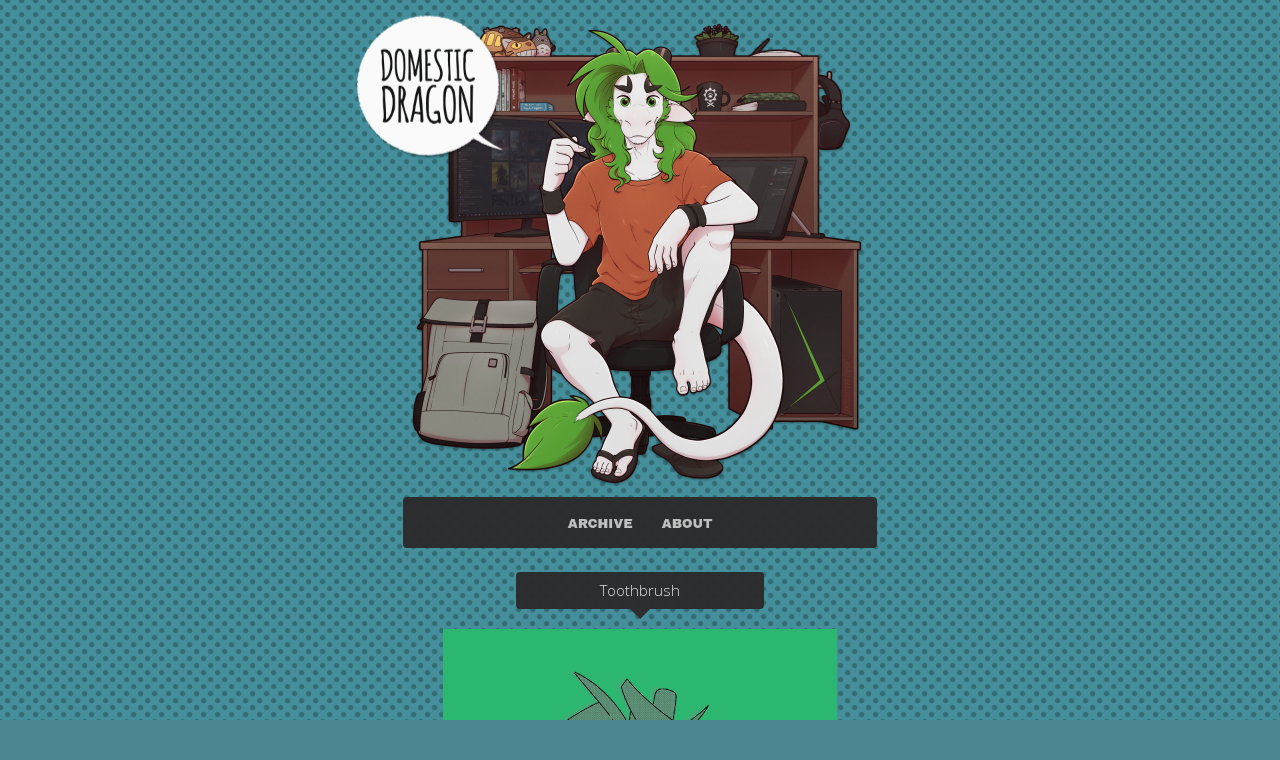

--- FILE ---
content_type: text/html; charset=UTF-8
request_url: https://domestic-dragon.johnmausson.art/2016/01/DomesticDragon-025.html
body_size: 12961
content:
<!DOCTYPE html>
<html class='v2' dir='ltr' xmlns='http://www.w3.org/1999/xhtml' xmlns:b='http://www.google.com/2005/gml/b' xmlns:data='http://www.google.com/2005/gml/data' xmlns:expr='http://www.google.com/2005/gml/expr' xmlns:og='http://ogp.me/ns#'>
<head>
<link href='https://www.blogger.com/static/v1/widgets/335934321-css_bundle_v2.css' rel='stylesheet' type='text/css'/>
<!-- Open Graph -->
<meta content='https://domestic-dragon.johnmausson.art/2016/01/DomesticDragon-025.html' property='og:url'/>
<meta content='Toothbrush' property='og:title'/>
<meta content='https://blogger.googleusercontent.com/img/b/R29vZ2xl/AVvXsEjbDVfEF8IhLWcTUVc1oVJkSae-GKEQdh9TbHMMtg3XcMYRvMDnYcYDxGD_L430ECZukeZifYc_vQcNtnqtXntcITRUk-igFX384GS3oCY8wJE88S_AaP3h-Z6X6eS1CqoiFzR4fDLcXUfv/s1600/DD025.png' property='og:image'/>
<meta content='article' property='og:type'/>
<meta content='https://blogger.googleusercontent.com/img/b/R29vZ2xl/AVvXsEjbDVfEF8IhLWcTUVc1oVJkSae-GKEQdh9TbHMMtg3XcMYRvMDnYcYDxGD_L430ECZukeZifYc_vQcNtnqtXntcITRUk-igFX384GS3oCY8wJE88S_AaP3h-Z6X6eS1CqoiFzR4fDLcXUfv/s72-c/DD025.png' property='og:image'/>
<meta content='Domestic Dragon Comics' property='og:site_name'/>
<meta content='http://facebook.com/ORO8ORO' property='article:publisher'/>
<meta content='http://facebook.com/ORO8ORO' property='article:author'/>
<!-- Open Graph -->
<meta content='width=device-width,initial-scale=1.0,minimum-scale=1.0,maximum-scale=1.0' name='viewport'/>
<meta content='text/html; charset=UTF-8' http-equiv='Content-Type'/>
<meta content='blogger' name='generator'/>
<link href='https://domestic-dragon.johnmausson.art/favicon.ico' rel='icon' type='image/x-icon'/>
<link href='https://domestic-dragon.johnmausson.art/2016/01/DomesticDragon-025.html' rel='canonical'/>
<link rel="alternate" type="application/atom+xml" title="Domestic Dragon Comics - Atom" href="https://domestic-dragon.johnmausson.art/feeds/posts/default" />
<link rel="alternate" type="application/rss+xml" title="Domestic Dragon Comics - RSS" href="https://domestic-dragon.johnmausson.art/feeds/posts/default?alt=rss" />
<link rel="service.post" type="application/atom+xml" title="Domestic Dragon Comics - Atom" href="https://www.blogger.com/feeds/7506790982812456103/posts/default" />

<link rel="alternate" type="application/atom+xml" title="Domestic Dragon Comics - Atom" href="https://domestic-dragon.johnmausson.art/feeds/6482733564463018120/comments/default" />
<!--Can't find substitution for tag [blog.ieCssRetrofitLinks]-->
<link href='https://blogger.googleusercontent.com/img/b/R29vZ2xl/AVvXsEjbDVfEF8IhLWcTUVc1oVJkSae-GKEQdh9TbHMMtg3XcMYRvMDnYcYDxGD_L430ECZukeZifYc_vQcNtnqtXntcITRUk-igFX384GS3oCY8wJE88S_AaP3h-Z6X6eS1CqoiFzR4fDLcXUfv/s1600/DD025.png' rel='image_src'/>
<meta content='https://domestic-dragon.johnmausson.art/2016/01/DomesticDragon-025.html' property='og:url'/>
<meta content='Toothbrush' property='og:title'/>
<meta content='Autobiographical Comics by João Mausson / ORO8ORO' property='og:description'/>
<meta content='https://blogger.googleusercontent.com/img/b/R29vZ2xl/AVvXsEjbDVfEF8IhLWcTUVc1oVJkSae-GKEQdh9TbHMMtg3XcMYRvMDnYcYDxGD_L430ECZukeZifYc_vQcNtnqtXntcITRUk-igFX384GS3oCY8wJE88S_AaP3h-Z6X6eS1CqoiFzR4fDLcXUfv/w1200-h630-p-k-no-nu/DD025.png' property='og:image'/>
<!-- Reinvidicacao Pinterest -->
<meta content='29cdb00e604c9efa8137f5e290dc00f3' name='p:domain_verify'/>
<!-- Reinvidicacao Pinterest -->
<!-- TITULO DO SITE -->
<title>Domestic Dragon Comics: Toothbrush</title>
<!-- TITULO DO SITE -->
<style id='page-skin-1' type='text/css'><!--
/*
-----------------------------------------------
Blogger Template Style
Name:     Ethereal
Designer: Jason Morrow
URL:      jasonmorrow.etsy.com
----------------------------------------------- */
/* Content #e1e1e1 #f2f4f5 1px solid #d6d8d9 #3e4243
----------------------------------------------- */
body {
font: 'Open Sans', sans-serif;
color: #111111;
font-size:15px;
background: #4D8892;
background-repeat: repeat;
background-image: url('https://blogger.googleusercontent.com/img/b/R29vZ2xl/AVvXsEgDBHUsgHuNJxNWparBO0-_mkgOKUwTorhYpTkIrjobHQeSFZVfJl0tlq_8jZ1TIXL89NDXFODkFxWpEG-92YfEUcB4bkLc-iG4k9c0V2-GesDLgTagTZU0ssK1pVMKZwx9bV8_5kOELbpj/s1600/BGAzulBolinhas.png');
}
html body .content-outer {
min-width: 0;
max-width: 100%;
width: 100%;
margin-left:auto;
margin-right:auto;
}
a:link {
text-decoration: none;
font-weight:300;
color: rgba(150,150,150,1);
text-shadow: 0px 0px 10px rgba(0,0,0,0);
}
a:visited {
text-decoration: none;
font-weight:bold;
color: rgba(150,150,150,1);
text-shadow: 0px 0px 10px rgba(0,0,0,0);
}
a:hover {
text-decoration: none;
color: rgba(150,150,150,0.6);
text-shadow: 0px 0px 20px rgba(255,255,255,0);
}
.main-inner {
min-width:100px;
max-width:;
width:100%;
height:auto;
padding: 0px;
margin-left:auto;
margin-right:auto;
}
.body-fauxcolumn-outer {
background: none;
margin-left:auto;
margin-right:auto;
}
.content-fauxcolumns .fauxcolumn-inner {
background: none;
border-left: none;
border-right: none;
}
/* Flexible Background
----------------------------------------------- */
.content-fauxcolumn-outer .fauxborder-left {
min-width:100px;
max-width:;
width: 100%;
background-color: none;
background-image: none;
}
.content-fauxcolumn-outer .fauxborder-right {
min-width:100px;
max-width:;
width: 100%;
background-color: none;
background-image: none;
}
/* Columns
----------------------------------------------- */
.content-inner {
min-width:100px;
max-width:px;
margin-left:auto;
margin-right:auto;
}
/* Header
----------------------------------------------- */
.header-inner {
min-width:100px;
max-width:px;
width: 100%;
}
.header-inner .section {
min-width:100px;
max-width:px;
width: 100%;
}
.Header h1 {
}
.Header h1 a {
}
.Header .description {
}
.header-inner .Header .titlewrapper,
.header-inner .Header .descriptionwrapper {
}
/* Tabs
----------------------------------------------- */
.tabs-outer {
display:none;
width:100%;
}
.tabs-cap-top, .tabs-cap-bottom {
display:none;
position: absolute;
width: 100%;
}
.tabs-cap-bottom {
display:none;
width:100%;
}
.tabs-inner {
display:none;
width:100%;
}
.tabs-inner .section {
display:none;
width:100%;
}
*+html body .tabs-inner .widget li {
display:none;
width:100%;
}
.PageList {
display:none;
width:100%;
}
.tabs-inner .widget li.selected a,
.tabs-inner .widget li a:hover {
display:none;
width:100%;
}
.tabs-inner .widget li a {
display: inline-block;
display:none;
width:100%;
}
/* Headings
----------------------------------------------- */
h2 {
}
/* Widgets
----------------------------------------------- */
.main-inner .column-left-inner {
width:100%;
}
.main-inner .column-left-inner .section {
width:100%;
}
.main-inner .column-right-inner {
width:100%;
}
.main-inner .column-right-inner .section {
width:100%;
}
.main-inner .section {
width: 100%;
height:auto;
}
.main-inner .widget {
width: 100%;
height:auto;
}
.main-inner .widget h2 {
}
.footer-inner .widget h2 {
}
.main-inner .widget h2 + div, .footer-inner .widget h2 + div {
}
.main-inner .widget .widget-content {
min-width:100px;
max-width:px;
}
.main-inner .widget ul, .main-inner .widget #ArchiveList ul.flat {
list-style: none;
}
.main-inner .sidebar .widget h2 {
}
.main-inner .widget #ArchiveList {
}
.main-inner .widget ul li, .main-inner .widget #ArchiveList ul.flat li {
}
.main-inner .widget #ArchiveList ul li {
}
.main-inner .widget ul li:first-child, .main-inner .widget #ArchiveList ul.flat li:first-child {
border-top: none;
}
.main-inner .widget ul li:last-child, .main-inner .widget #ArchiveList ul.flat li:last-child {
border-bottom: none;
}
.main-inner .widget .post-body ul {
}
.main-inner .widget .post-body ul li {
}
.footer-inner .widget ul {
}
.widget .zippy {
}
/* Posts
----------------------------------------------- */
.main.section {
margin:0px;
}
body .main-inner .Blog {
min-width:100px;
max-width:px;
width: 100%;
padding: 0;
background-color: transparent;
border: none;
}
.main-inner .widget h2.date-header {
}
.date-outer {
min-width:100px;
max-width:px;
width: 100%;
position: relative;
}
.date-outer:first-child {
min-width:100px;
max-width:px;
width: 100%;
}
.date-posts {
min-width:100px;
max-width:px;
width: 100%;
clear: both;
}
.post-outer, .inline-ad {
min-width:100px;
max-width:px;
width: 100%;
border-bottom: 1px solid $(widget.border.bevel.color);
padding: 0px;
}
.post-outer {
min-width:100px;
max-width:px;
width: 100%;
padding: 0px;
}
.post-outer:first-child {
min-width:100px;
max-width:px;
width: 100%;
border-top: none;
}
.post-outer:last-child, .inline-ad:last-child {
min-width:100px;
max-width:px;
width: 100%;
border-bottom: none;
}
.post-body img {
}
h3.post-title, h4 {
color: $(post.title.text.color);
}
h3.post-title a {
color: $(post.title.text.color);
text-decoration: none;
}
h3.post-title a:hover {
color: $(link.hover.color);
text-decoration: none;
}
.post-header {
margin: 0 0;
}
.post-body {
line-height: 1.4;
}
.post-footer {
margin: 1.5em 0 0;
}
#blog-pager {
padding: 15px;
}
.blog-feeds, .post-feeds {
margin: 1em 0;
text-align: center;
}
.post-outer .comments {
margin-top: 2em;
}
/* Comments
----------------------------------------------- */
.comments .comments-content .icon.blog-author {
background-repeat: no-repeat;
background-image: url([data-uri]);
}
.comments .comments-content .loadmore a {
background: $(content.background.color) $(content.background.gradient) repeat-x scroll top left;
}
.comments .comments-content .loadmore a {
border-top: 1px solid $(widget.title.border.bevel.color);
border-bottom: 1px solid $(widget.title.border.bevel.color);
}
.comments .comment-thread.inline-thread {
background: $(content.background.color) $(content.background.gradient) repeat-x scroll top left;
}
.comments .continue {
border-top: 2px solid $(widget.title.border.bevel.color);
}
/* Footer
----------------------------------------------- */
.footer-inner {
padding: 30px 0;
overflow: hidden;
}
/* Mobile
----------------------------------------------- */
body.mobile  {
background-size: $(mobile.background.size)
}
.mobile .body-fauxcolumn-outer {
background: $(mobile.background.overlay);
}
.mobile .content-fauxcolumns .fauxcolumn-inner {
opacity: 0.75;
}
.mobile .content-fauxcolumn-outer .fauxborder-right {
margin-right: 0;
}
.mobile-link-button {
background-color: $(tabs.selected.background.color);
}
.mobile-link-button a:link, .mobile-link-button a:visited {
color: $(tabs.selected.text.color);
}
.mobile-index-contents {
color: #444444;
}
.mobile .body-fauxcolumn-outer {
background-size: 100% auto;
}
.mobile .mobile-date-outer {
border-bottom: transparent;
}
.mobile .PageList {
border-bottom: none;
}
.mobile .tabs-inner .section {
margin: 0;
}
.mobile .tabs-inner .PageList .widget-content {
background: $(tabs.selected.background.color) none;
color: $(tabs.selected.text.color);
}
.mobile .tabs-inner .PageList .widget-content .pagelist-arrow {
border-$startSide: 1px solid $(tabs.selected.text.color);
}
.mobile .footer-inner {
overflow: visible;
}
body.mobile .AdSense {
margin: 0 -10px;
}

--></style>
<style id='template-skin-1' type='text/css'><!--
body {
min-width: 100px;
}
.content-outer, .content-fauxcolumn-outer, .region-inner {
min-width: 100px;
max-width: px;
_width: px;
margin-left:auto;
margin-right:auto;
}
.main-inner .columns {
padding-left: 0;
padding-right: 0;
}
.main-inner .fauxcolumn-center-outer {
left: 0;
right: 0;
}
.main-inner .fauxcolumn-left-outer {
width: 0;
}
.main-inner .fauxcolumn-right-outer {
width: 0;
}
.main-inner .column-left-outer {
width: 0;
right: 0;
margin-left: 0;
}
.main-inner .column-right-outer {
width: 0;
margin-right: 0;
}
#layout {
min-width: 100px;
}
#layout .content-outer {
min-width: 100px;
max-width: px;
width:100%;
}
#layout .region-inner {
min-width: 100px;
max-width: px;
width:100%;
}
--></style>
<!-- Google tag (gtag.js) -->
<script async='true' src='https://www.googletagmanager.com/gtag/js?id=G-L770R8WRE3'></script>
<script>
        window.dataLayer = window.dataLayer || [];
        function gtag(){dataLayer.push(arguments);}
        gtag('js', new Date());
        gtag('config', 'G-L770R8WRE3');
      </script>
<!-- CUSTOMIZACOES - CUSTOMIZACOES - CUSTOMIZACOES - INICIO -->
<!-- GERAL -->
<style>
#navbar, .quickedit, .footer-outer {
display:none;
}
body #Blog1{
font-family: 'Open Sans', sans-serif;
font-weight:300;
}
body a {
outline: none;
}
::selection {
  background: #2b2b2b;
color: #dddddd;
}
::-moz-selection {
  background: #2b2b2b;
color: #dddddd;
}
.main-inner .column-center-inner, .main-inner .column-left-inner, .main-inner .column-right-inner {
    padding: 0px;
}
.content-inner {
padding:0px;
}
.coisavoadora {
    pointer-events: none;
    backgroundX: rgba(255,255,255,0.25);
    position: fixed;
    height: 100%;
    width: 100%;
    top: 0px;
    left: 0px;
    z-index: 0;
}
#HTML1, #HTML2, #HTML3, #HTML4, .entry-title, .TituloPostSetaCenter, .TituloPostSeta, #comments, #Navegador, #NavegadorBG, .NavegadorSetaCenter, .NavegadorSeta, .post-body{
z-index:5;
}
#Header1 {
display:none;
}
html .main-inner .date-outer {
padding: 0px;
max-width:px;
width:100%;
}
#HTML1 {
margin-left:auto;
margin-right:auto;
margin-top:22px;
margin-bottom:3px;
text-align:center;
}
#HTML1 img {
}
.mobile #HTML1 {
margin-top:10px;
margin-bottom:12px;
}
#IlustraBanner1 img{
max-width:466px;
max-height:auto;
width:100%;
height:auto;
opacity:1;
}
#BalaoDomesticDragon2 {
max-width:33%;
height:auto;
padding-left:12px;
  }
#BalaoDomesticDragon2 img{
border-radius: 40px 40px 0px 40px;
position: absolute;
margin-left: auto;
margin-right: auto;
left: 0px;
right: 420px;
max-width: 160px;
z-index: 2;
top: -10px;
filter: drop-shadow(2px 2px 1px rgba(0, 0, 0, 0.33));
animation: balaodomesticdragon2float 3s ease-in-out infinite;
}
@keyframes balaodomesticdragon2float {
 0% {
  transform: translatey(3px);
 }
 50% {
  transform: translatey(-3px);
 }
 100% {
  transform: translatey(3px);
 }
}
#Blog1 {
background-color: rgba(255,255,255,0);
margin-top:0px;
margin-bottom:0px;
}
#Blog1 .entry-title {
text-align:center;
}
.entry-title {
    position:relative;
    text-align:center;
    line-height:px;
    max-width:232px;
width:100%;
height:100%;
    padding: 8px;
    margin-left:auto;
margin-right:auto;
    font-size:15px;
color: rgba(255,255,255,0.85);
    border-radius: 4px 4px 4px 4px;
    background: rgba(43,43,43,0.97);
box-shadow: 3px 2px 6px rgba(0,0,0,0);
   -o-box-shadow: 3px 2px 6px rgba(0,0,0,0);
   -webkit-box-shadow: 3px 2px 6px rgba(0,0,0,0);
   -moz-box-shadow: 3px 2px 6px rgba(0,0,0,0);
}
.entry-title a {
display:block;
text-decoration: none;
font-weight:300;
color: rgba(255,255,255,0.85);
}
.entry-title a:hover{
text-decoration: none;
color: rgba(255,255,255,0.95);
}
h3.entry-title {
font-weight: 300;
}
.TituloPostSeta {
        content: '';
    position: relative; top:0px;
      text-align:center;
    border: 10px solid;
    border-top-color: rgba(43,43,43,0.97);
    border-left-color: rgba(0,0,0,0);
    border-right-color: rgba(0,0,0,0);
    border-bottom-color: rgba(0,0,0,0);
}
.TituloPostSetaCenter {
max-width:20px;
max-height:20px;
width:20px;
height:20px;
margin-left:auto;
margin-right:auto;
margin-top:0px;
margin-bottom:0px;
padding:0px;
}
.Titulos {
    position:relative;
    text-align:center;
    line-height:px;
    max-width:232px;
width:100%;
height:100%;
    padding: 8px;
    margin-left:auto;
margin-right:auto;
    font-size:15px;
color: rgba(255,255,255,0.85);
    border-radius: 4px 4px 4px 4px;
    background: rgba(43,43,43,0.97);
box-shadow: 3px 2px 6px rgba(0,0,0,0);
   -o-box-shadow: 3px 2px 6px rgba(0,0,0,0);
   -webkit-box-shadow: 3px 2px 6px rgba(0,0,0,0);
   -moz-box-shadow: 3px 2px 6px rgba(0,0,0,0);
}
.TituloPostSeta2 {
        content: '';
    position: relative; top:0px;
      text-align:center;
    border: 10px solid;
    border-top-color: rgba(43,43,43,0.97);
    border-left-color: rgba(0,0,0,0);
    border-right-color: rgba(0,0,0,0);
    border-bottom-color: rgba(0,0,0,0);
}
.TituloPostSetaCenter2 {
max-width:20px;
max-height:20px;
width:20px;
height:20px;
margin-left:auto;
margin-right:auto;
margin-top:0px;
margin-bottom:0px;
padding:0px;
}
`.post-header {
display:none;
}
.post-body {
max-width:px;
width:100%;
margin-left:auto;
margin-right:auto;
margin-bottom:0px;
padding-top:0px;
padding-bottom:12px;
border-top: 0px solid #d6d8d9;
}
.post-body img{
max-width:px;
width:100%;
height:auto;
}
.date-header, .post-footer, .post-footer .post-labels, .post-comment-link, .blog-feeds, #blog-pager, .blog-pager, #blog-pager .home-link, .post-feeds{
display:none;
}
.status-msg-wrap, .status-msg-body, .status-msg-border, .status-msg-bg {
display:none;
border:none;
background-image:none;
background-color: rgba(255,255,255,0);
}
#Paginas, .Noticia {
padding-left:12px;
padding-right:12px;
}
#ConteudoPaginas, .ConteudoNoticia{
max-width:474px;
width:100%;
margin-left:auto;
margin-right:auto;
text-align:justify;
}
#ConteudoPaginas a, .ConteudoNoticia a{
font-weight:300;
}
.CaixaTexto {
max-width:474px;
padding-left:12px;
padding-right:12px;
padding-top:24px;
padding-bottom:24px;
margin-bottom:0px;
background-color: rgba(224,224,224,0.97);
border-radius:4px;
}
.Imagem img {
display:block;  
}
.LinkListaTirinhas:hover, .LinkListaTirinhas:active {
background-color: rgba(200,200,200,0.97);
color: rgba(43,43,43,0.80);
}
.LinkListaTirinhas {
display:block;
max-width:474px;
width:100%;
padding-left:0px;
padding-right:0px;
padding-top:10px;
padding-bottom:10px;
background-color: rgba(224,224,224,0.97);
border-radius:4px;
margin-bottom:4px;
}
.DataListaTirinhas {
position:relative;
float:right;
right:10px;
}
.EspacoLinksListaTirinha {
display:inline-block;
width:10px;
height:auto;
}
#Navegador {
padding-left:12px;
padding-right:12px;
margin-top:0px
}
.NavegadorSeta {
z-index:1;
        content: '';
    position: relative; bottom:0px;
      text-align:center;
    border: 10px solid;
    border-top-color: rgba(0,0,0,0);
    border-left-color: rgba(0,0,0,0);
    border-right-color: rgba(0,0,0,0);
    border-bottom-color: rgba(43,43,43,0.97);
}
.NavegadorSetaCenter {
max-width:20px;
max-height:21px;
width:20px;
height:21px;
margin-left:auto;
margin-right:auto;
margin-top:0px;
margin-bottom:-1px;
padding:0px;
}
#NavegadorBG {
    position:relative;
    text-align:center;
    max-width:474px;
    height:auto;
width:100%;
padding:0px;
    margin-left:auto;
    margin-right:auto;
    font-size:px;
    line-height:0px;
    border-radius: 4px 4px 4px 4px;
    background: rgba(43,43,43,0.97);
}
#NavegadorBotoes {
position: relative;
}
#SetaEsquerda , #Comentarios , #Arquivo , #Compartilhar , #SetaDireita, #ArquivoNoticias {
line-height:32px;
text-indent: -9999px;
width:52px;
height:32px;
padding:0;
margin-right: 3px;
margin-left: 3px;
margin-top:10px;
margin-bottom:9px;
display:inline-block;
border-radius: 5px;
}
#SetaEsquerda a, #Comentarios a, #Arquivo a, #Compartilhar a, #SetaDireita a, #ArquivoNoticias a {
display:block;
color: rgba(0,0,0,0);
}
#SetaEsquerda:hover , #Comentarios:hover , #Arquivo:hover , #Compartilhar:hover , #SetaDireita:hover, #ArquivoNoticias:hover {
background-color: rgba(66, 66, 66, 1);
}
#SetaEsquerda:active, #Comentarios:active, #Arquivo:active , #Compartilhar:active, #SetaDireita:active, #ArquivoNoticias:active {
background-color: rgba(15, 15, 15, 1);
border-radius: 5px;
opacity:0.5;
  }
#SetaEsquerda {
background-image:url('https://blogger.googleusercontent.com/img/b/R29vZ2xl/AVvXsEhBWI-3ijUekhzSMCz-7zw4Hz7UmyErHiTLIFZgLr36MgwOBZpb2m31ej3EQFszhDPROQfbzOa42A7-cZLI5yCDqNkZjqksiNkQENQBjwBAYT7YIRNQ0Ta0c9AcSWOD4O8cZMcBBoZp1V6m/s800/Seta_Esquerda-cinza.png');
    background-repeat: no-repeat;
    background-position: center;
    background-size: 21px 21px;
}
#Comentarios {
background-image:url('https://blogger.googleusercontent.com/img/b/R29vZ2xl/AVvXsEj79gKjn0s6iEovveDn6CphIURd4eVVKIaNuCrNUAx0uyaK5iuGJToUn_boHUEMUtl_UGT4_LMioNwQxQua2YRpqBGNIL4BhxrA4wpdl885iQ9DJR0EXXrEZxPdOyULIsjxkOLuBQhyphenhyphenw_PG/s800/COMENTARIOS-cinza.png');
    background-repeat: no-repeat;
    background-position: center; 
    background-size: 21px 21px;
}
#Arquivo {
background-image:url('https://blogger.googleusercontent.com/img/b/R29vZ2xl/AVvXsEjzRGQHKo4fUJbQdVstQ0FEGg5m09AuX9drj_0AUai2Be5qNBDioeeAMDsU-CS3yGssb7Y2uIn4jpxX9sRuCylw7Tqlk5rOO3diYkorux-JuJf04mvr8-r9K88cHEBOHfqSQUehSyR3O-hs/s1600/QUADRINHOS-cinza.png');
    background-repeat: no-repeat;
    background-position: center; 
    background-size: 21px 21px;
}
#Compartilhar {
background-image:url('https://blogger.googleusercontent.com/img/b/R29vZ2xl/AVvXsEiKVR0T9FIv2oPd4ZJpun0tztR828u2zZ0l1mjDQWKYM5yM58uAbIrJvC0xPOluiT7pYxN-Z-ZxEHumIrxkZArHXOIXh8S81vYWOOyWFwKeTxGI3RRgZnE2o5DqBbWiLRbiXu2SeqLZDvf5/s800/COMPARTILHAR-cinza.png');
    background-repeat: no-repeat;
    background-position: center; 
    background-size: 21px 21px;
}
#SetaDireita {
background-image: url('https://blogger.googleusercontent.com/img/b/R29vZ2xl/AVvXsEg86rDL8AYJQ2t6zZWECXgGV87VjW7A3ayGW9y1_2iJ0OMF0Cu5VmuORNYfDU4iDCM_xDFSH5Egf6E-Mt5cTNnz_rEb30mbHX-jJ7v6LMX6XfiD4kE-t0LYLlkq6-2wVUT_r8bUOdUP-hIy/s800/Seta_Direita-cinza.png');
    background-repeat: no-repeat;
    background-position: center; 
    background-size: 21px 21px;
}
#ArquivoNoticias {
background-image:url('https://blogger.googleusercontent.com/img/b/R29vZ2xl/AVvXsEhI8tnq0pB-WMW9Eq2FD0p0G7FG_CvAth12kers2SCHfxFwxhLWgGY4GDPj-ZPC6iR4DQGIF9Bua3PTRzmYxC1phlLK_Lo4Uj-WSvI4R1SnpPgaSa5X_W1J1kx2LXMvYqzq7_lofxQLPsMm/s1600/NOTICIAS-cinza.png');
    background-repeat: no-repeat;
    background-position: center; 
    background-size: 21px 21px;
  }
#HTML3 {
display:none;
  }
#comments {
margin-top:12px;
margin-left: 12px;
margin-right: 12px;
}
#dsq-app1 {
opacity:0.88;
  }
#disqus_thread {
max-width:450px;
margin-left:auto;
margin-right:auto;
margin-bottom:12px;
padding-left:12px;
padding-right:12px;
padding-top:2px;
background-color: rgba(43,43,43,0.97);
border-radius:4px;
  }
#HTML4 {
margin:0px
}
#CreditoSite {
padding-left:12px;
padding-right:12px;  
}
#Credito {
text-align: center;
max-width: 474px;
width: 100%;
padding-top:16px;
padding-bottom:16px;
margin-left: auto;
margin-right: auto;
margin-top:0px;
margin-bottom:12px;
color: rgba(255,255,255,0.60);
border-radius: 4px 4px 4px 4px;
background-color: rgba(43,43,43,0.97);
font-family: 'Open Sans', sans-serif;
font-weight: 300;
font-size:13px;
}
#Credito p{
margin-top:0px;
margin-bottom:0px;
}
#Credito a{
color: rgba(255,255,255,0.58);
}
#Credito a:hover{
color: rgba(255,255,255,0.80);
}
</style>
<!-- GERAL -->
<!-- Pagina INICIAL -->
<!-- Pagina INICIAL -->
<!-- Pagina de POSTS -->
<style>
#Comentarios {
    opacity: 0.25;
    pointer-events: none;
    cursor: default;
a:link {
text-decoration: none;
font-weight:300;
color: rgba(50,50,50,1);
text-shadow: 0px 0px 10px rgba(0,0,0,0);
}

a:visited {
text-decoration: none;
font-weight:bold;
color: rgba(50,50,50,1);
text-shadow: 0px 0px 10px rgba(0,0,0,0);
}

a:hover {
text-decoration: none;
color: rgba(50,50,50,0.6);
text-shadow: 0px 0px 20px rgba(255,255,255,0);
}
</style>
<!-- Pagina de POSTS -->
<!-- Pagina de TAG -->
<!-- Pagina de TAG -->
<!-- Paginas ESTATICAS -->
<!-- Paginas ESTATICAS -->
<!-- Pagina de ERRO -->
<!-- Pagina de ERRO -->
<!-- MOBILE -->
<!-- MOBILE Geral -->
<style>
.mobile .date-outer {
    min-width: 0px;
    max-width: 100%;
    width: 100%;
    margin-left: auto;
    margin-right: auto;
padding: 0px;
}
.mobile .post-body {
margin-top:0px;
}
.mobile #LazyLoadScript {
display:none;
}
</style>
<!-- MOBILE Geral -->
<!-- MOBILE Pagina Inicial -->
<!-- Mobile Pagina Inicial -->
<!-- MOBILE - fim -->
<!-- OPEN SANS -->
<script type='text/javascript'>
  WebFontConfig = {
    google: { families: [ 'Open+Sans:300,800:latin' ] }
  };
  (function() {
    var wf = document.createElement('script');
    wf.src = ('https:' == document.location.protocol ? 'https' : 'http') +
      '://ajax.googleapis.com/ajax/libs/webfont/1/webfont.js';
    wf.type = 'text/javascript';
    wf.async = 'true';
    var s = document.getElementsByTagName('script')[0];
    s.parentNode.insertBefore(wf, s);
  })(); </script>
<!-- OPEN SANS -->
<!-- CUSTOMIZACOES - CUSTOMIZACOES - CUSTOMIZACOES - FIM -->
<!-- FAVICONS -->
<!-- Cor para Chrome Android -->
<meta content='#39666D' name='theme-color'/>
<link href='https://blogger.googleusercontent.com/img/b/R29vZ2xl/AVvXsEg7MsgadnOdn6z9apjSj8DU2MZfxAGLU2Xpx09m7rca0KNIkgzF21mELxKlm82BCUct31pBG_LIcBg5Tb1XgLfuKlSW-aQFeMK5tpZxFPyhZPE4Lbe6uzTE6qejHvldEwbX9k6b4d511uBx/s192/Domestic_Dragon_Favicon_04.png' rel='icon' sizes='192x192'/>
<!-- Cor para Chrome Android -->
<link href='https://blogger.googleusercontent.com/img/b/R29vZ2xl/AVvXsEg7MsgadnOdn6z9apjSj8DU2MZfxAGLU2Xpx09m7rca0KNIkgzF21mELxKlm82BCUct31pBG_LIcBg5Tb1XgLfuKlSW-aQFeMK5tpZxFPyhZPE4Lbe6uzTE6qejHvldEwbX9k6b4d511uBx/s57/Domestic_Dragon_Favicon_04.png' rel='apple-touch-icon-precomposed' sizes='57x57'/>
<link href='https://blogger.googleusercontent.com/img/b/R29vZ2xl/AVvXsEg7MsgadnOdn6z9apjSj8DU2MZfxAGLU2Xpx09m7rca0KNIkgzF21mELxKlm82BCUct31pBG_LIcBg5Tb1XgLfuKlSW-aQFeMK5tpZxFPyhZPE4Lbe6uzTE6qejHvldEwbX9k6b4d511uBx/s114/Domestic_Dragon_Favicon_04.png' rel='apple-touch-icon-precomposed' sizes='114x114'/>
<link href='https://blogger.googleusercontent.com/img/b/R29vZ2xl/AVvXsEg7MsgadnOdn6z9apjSj8DU2MZfxAGLU2Xpx09m7rca0KNIkgzF21mELxKlm82BCUct31pBG_LIcBg5Tb1XgLfuKlSW-aQFeMK5tpZxFPyhZPE4Lbe6uzTE6qejHvldEwbX9k6b4d511uBx/s72/Domestic_Dragon_Favicon_04.png' rel='apple-touch-icon-precomposed' sizes='72x72'/>
<link href='https://blogger.googleusercontent.com/img/b/R29vZ2xl/AVvXsEg7MsgadnOdn6z9apjSj8DU2MZfxAGLU2Xpx09m7rca0KNIkgzF21mELxKlm82BCUct31pBG_LIcBg5Tb1XgLfuKlSW-aQFeMK5tpZxFPyhZPE4Lbe6uzTE6qejHvldEwbX9k6b4d511uBx/s144/Domestic_Dragon_Favicon_04.png' rel='apple-touch-icon-precomposed' sizes='144x144'/>
<link href='https://blogger.googleusercontent.com/img/b/R29vZ2xl/AVvXsEg7MsgadnOdn6z9apjSj8DU2MZfxAGLU2Xpx09m7rca0KNIkgzF21mELxKlm82BCUct31pBG_LIcBg5Tb1XgLfuKlSW-aQFeMK5tpZxFPyhZPE4Lbe6uzTE6qejHvldEwbX9k6b4d511uBx/s60/Domestic_Dragon_Favicon_04.png' rel='apple-touch-icon-precomposed' sizes='60x60'/>
<link href='https://blogger.googleusercontent.com/img/b/R29vZ2xl/AVvXsEg7MsgadnOdn6z9apjSj8DU2MZfxAGLU2Xpx09m7rca0KNIkgzF21mELxKlm82BCUct31pBG_LIcBg5Tb1XgLfuKlSW-aQFeMK5tpZxFPyhZPE4Lbe6uzTE6qejHvldEwbX9k6b4d511uBx/s120/Domestic_Dragon_Favicon_04.png' rel='apple-touch-icon-precomposed' sizes='120x120'/>
<link href='https://blogger.googleusercontent.com/img/b/R29vZ2xl/AVvXsEg7MsgadnOdn6z9apjSj8DU2MZfxAGLU2Xpx09m7rca0KNIkgzF21mELxKlm82BCUct31pBG_LIcBg5Tb1XgLfuKlSW-aQFeMK5tpZxFPyhZPE4Lbe6uzTE6qejHvldEwbX9k6b4d511uBx/s76/Domestic_Dragon_Favicon_04.png' rel='apple-touch-icon-precomposed' sizes='76x76'/>
<link href='https://blogger.googleusercontent.com/img/b/R29vZ2xl/AVvXsEg7MsgadnOdn6z9apjSj8DU2MZfxAGLU2Xpx09m7rca0KNIkgzF21mELxKlm82BCUct31pBG_LIcBg5Tb1XgLfuKlSW-aQFeMK5tpZxFPyhZPE4Lbe6uzTE6qejHvldEwbX9k6b4d511uBx/s152/Domestic_Dragon_Favicon_04.png' rel='apple-touch-icon-precomposed' sizes='152x152'/>
<link href='https://blogger.googleusercontent.com/img/b/R29vZ2xl/AVvXsEg7MsgadnOdn6z9apjSj8DU2MZfxAGLU2Xpx09m7rca0KNIkgzF21mELxKlm82BCUct31pBG_LIcBg5Tb1XgLfuKlSW-aQFeMK5tpZxFPyhZPE4Lbe6uzTE6qejHvldEwbX9k6b4d511uBx/s310/Domestic_Dragon_Favicon_04.png' rel='icon' sizes='310x310' type='image/png'/>
<link href='https://blogger.googleusercontent.com/img/b/R29vZ2xl/AVvXsEg7MsgadnOdn6z9apjSj8DU2MZfxAGLU2Xpx09m7rca0KNIkgzF21mELxKlm82BCUct31pBG_LIcBg5Tb1XgLfuKlSW-aQFeMK5tpZxFPyhZPE4Lbe6uzTE6qejHvldEwbX9k6b4d511uBx/s270/Domestic_Dragon_Favicon_04.png' rel='icon' sizes='270x270' type='image/png'/>
<link href='https://blogger.googleusercontent.com/img/b/R29vZ2xl/AVvXsEg7MsgadnOdn6z9apjSj8DU2MZfxAGLU2Xpx09m7rca0KNIkgzF21mELxKlm82BCUct31pBG_LIcBg5Tb1XgLfuKlSW-aQFeMK5tpZxFPyhZPE4Lbe6uzTE6qejHvldEwbX9k6b4d511uBx/s228/Domestic_Dragon_Favicon_04.png' rel='icon' sizes='228x228' type='image/png'/>
<link href='https://blogger.googleusercontent.com/img/b/R29vZ2xl/AVvXsEg7MsgadnOdn6z9apjSj8DU2MZfxAGLU2Xpx09m7rca0KNIkgzF21mELxKlm82BCUct31pBG_LIcBg5Tb1XgLfuKlSW-aQFeMK5tpZxFPyhZPE4Lbe6uzTE6qejHvldEwbX9k6b4d511uBx/s196/Domestic_Dragon_Favicon_04.png' rel='icon' sizes='196x196' type='image/png'/>
<link href='https://blogger.googleusercontent.com/img/b/R29vZ2xl/AVvXsEg7MsgadnOdn6z9apjSj8DU2MZfxAGLU2Xpx09m7rca0KNIkgzF21mELxKlm82BCUct31pBG_LIcBg5Tb1XgLfuKlSW-aQFeMK5tpZxFPyhZPE4Lbe6uzTE6qejHvldEwbX9k6b4d511uBx/s128/Domestic_Dragon_Favicon_04.png' rel='icon' sizes='128x128' type='image/png'/>
<link href='https://blogger.googleusercontent.com/img/b/R29vZ2xl/AVvXsEg7MsgadnOdn6z9apjSj8DU2MZfxAGLU2Xpx09m7rca0KNIkgzF21mELxKlm82BCUct31pBG_LIcBg5Tb1XgLfuKlSW-aQFeMK5tpZxFPyhZPE4Lbe6uzTE6qejHvldEwbX9k6b4d511uBx/s70/Domestic_Dragon_Favicon_04.png' rel='icon' sizes='70x70' type='image/png'/>
<link href='https://blogger.googleusercontent.com/img/b/R29vZ2xl/AVvXsEg7MsgadnOdn6z9apjSj8DU2MZfxAGLU2Xpx09m7rca0KNIkgzF21mELxKlm82BCUct31pBG_LIcBg5Tb1XgLfuKlSW-aQFeMK5tpZxFPyhZPE4Lbe6uzTE6qejHvldEwbX9k6b4d511uBx/s96/Domestic_Dragon_Favicon_04.png' rel='icon' sizes='96x96' type='image/png'/>
<link href='https://blogger.googleusercontent.com/img/b/R29vZ2xl/AVvXsEg7MsgadnOdn6z9apjSj8DU2MZfxAGLU2Xpx09m7rca0KNIkgzF21mELxKlm82BCUct31pBG_LIcBg5Tb1XgLfuKlSW-aQFeMK5tpZxFPyhZPE4Lbe6uzTE6qejHvldEwbX9k6b4d511uBx/s48/Domestic_Dragon_Favicon_04.png' rel='icon' sizes='48x48' type='image/png'/>
<link href='https://blogger.googleusercontent.com/img/b/R29vZ2xl/AVvXsEg7MsgadnOdn6z9apjSj8DU2MZfxAGLU2Xpx09m7rca0KNIkgzF21mELxKlm82BCUct31pBG_LIcBg5Tb1XgLfuKlSW-aQFeMK5tpZxFPyhZPE4Lbe6uzTE6qejHvldEwbX9k6b4d511uBx/s32/Domestic_Dragon_Favicon_04.png' rel='icon' sizes='32x32' type='image/png'/>
<link href='https://blogger.googleusercontent.com/img/b/R29vZ2xl/AVvXsEg7MsgadnOdn6z9apjSj8DU2MZfxAGLU2Xpx09m7rca0KNIkgzF21mELxKlm82BCUct31pBG_LIcBg5Tb1XgLfuKlSW-aQFeMK5tpZxFPyhZPE4Lbe6uzTE6qejHvldEwbX9k6b4d511uBx/s16/Domestic_Dragon_Favicon_04.png' rel='icon' sizes='16x16' type='image/png'/>
<meta content='ORO8ORO' name='application-name'/>
<meta content='https://blogger.googleusercontent.com/img/b/R29vZ2xl/AVvXsEg7MsgadnOdn6z9apjSj8DU2MZfxAGLU2Xpx09m7rca0KNIkgzF21mELxKlm82BCUct31pBG_LIcBg5Tb1XgLfuKlSW-aQFeMK5tpZxFPyhZPE4Lbe6uzTE6qejHvldEwbX9k6b4d511uBx/s144/Domestic_Dragon_Favicon_04.png' name='msapplication-TileImage'/>
<meta content='https://blogger.googleusercontent.com/img/b/R29vZ2xl/AVvXsEg7MsgadnOdn6z9apjSj8DU2MZfxAGLU2Xpx09m7rca0KNIkgzF21mELxKlm82BCUct31pBG_LIcBg5Tb1XgLfuKlSW-aQFeMK5tpZxFPyhZPE4Lbe6uzTE6qejHvldEwbX9k6b4d511uBx/s70/Domestic_Dragon_Favicon_04.png' name='msapplication-square70x70logo'/>
<meta content='https://blogger.googleusercontent.com/img/b/R29vZ2xl/AVvXsEg7MsgadnOdn6z9apjSj8DU2MZfxAGLU2Xpx09m7rca0KNIkgzF21mELxKlm82BCUct31pBG_LIcBg5Tb1XgLfuKlSW-aQFeMK5tpZxFPyhZPE4Lbe6uzTE6qejHvldEwbX9k6b4d511uBx/s150/Domestic_Dragon_Favicon_04.png' name='msapplication-square150x150logo'/>
<meta content='#141414' name='msapplication-wide310x150logo'/>
<meta content='#141414' name='msapplication-square310x310logo'/>
<link href='https://blogger.googleusercontent.com/img/b/R29vZ2xl/AVvXsEg7MsgadnOdn6z9apjSj8DU2MZfxAGLU2Xpx09m7rca0KNIkgzF21mELxKlm82BCUct31pBG_LIcBg5Tb1XgLfuKlSW-aQFeMK5tpZxFPyhZPE4Lbe6uzTE6qejHvldEwbX9k6b4d511uBx/s180/Domestic_Dragon_Favicon_04.png' rel='apple-touch-icon' sizes='180x180'/>
<link href='https://blogger.googleusercontent.com/img/b/R29vZ2xl/AVvXsEg7MsgadnOdn6z9apjSj8DU2MZfxAGLU2Xpx09m7rca0KNIkgzF21mELxKlm82BCUct31pBG_LIcBg5Tb1XgLfuKlSW-aQFeMK5tpZxFPyhZPE4Lbe6uzTE6qejHvldEwbX9k6b4d511uBx/s32/Domestic_Dragon_Favicon_04.png' rel='icon' sizes='32x32' type='image/png'/>
<link href='https://blogger.googleusercontent.com/img/b/R29vZ2xl/AVvXsEg7MsgadnOdn6z9apjSj8DU2MZfxAGLU2Xpx09m7rca0KNIkgzF21mELxKlm82BCUct31pBG_LIcBg5Tb1XgLfuKlSW-aQFeMK5tpZxFPyhZPE4Lbe6uzTE6qejHvldEwbX9k6b4d511uBx/s16/Domestic_Dragon_Favicon_04.png' rel='icon' sizes='16x16' type='image/png'/>
<link href='/site.webmanifest' rel='manifest'/>
<link color='#00aba9' href='https://blogger.googleusercontent.com/img/b/R29vZ2xl/AVvXsEg7MsgadnOdn6z9apjSj8DU2MZfxAGLU2Xpx09m7rca0KNIkgzF21mELxKlm82BCUct31pBG_LIcBg5Tb1XgLfuKlSW-aQFeMK5tpZxFPyhZPE4Lbe6uzTE6qejHvldEwbX9k6b4d511uBx/s150/Domestic_Dragon_Favicon_04.png' rel='mask-icon'/>
<meta content='#39666D' name='msapplication-TileColor'/>
<meta content='#39666D' name='theme-color'/>
<!-- FAVICONS -->
<link href='https://www.blogger.com/dyn-css/authorization.css?targetBlogID=7506790982812456103&amp;zx=f38c4970-369d-4afd-8243-a4575330ae35' media='none' onload='if(media!=&#39;all&#39;)media=&#39;all&#39;' rel='stylesheet'/><noscript><link href='https://www.blogger.com/dyn-css/authorization.css?targetBlogID=7506790982812456103&amp;zx=f38c4970-369d-4afd-8243-a4575330ae35' rel='stylesheet'/></noscript>
<meta name='google-adsense-platform-account' content='ca-host-pub-1556223355139109'/>
<meta name='google-adsense-platform-domain' content='blogspot.com'/>

</head>
<!-- COISA VOADORA -->
<div class='coisavoadora'>
</div>
<!-- COISA VOADORA -->
<body class='loading'>
<div class='navbar section' id='navbar'><div class='widget Navbar' data-version='1' id='Navbar1'><script type="text/javascript">
    function setAttributeOnload(object, attribute, val) {
      if(window.addEventListener) {
        window.addEventListener('load',
          function(){ object[attribute] = val; }, false);
      } else {
        window.attachEvent('onload', function(){ object[attribute] = val; });
      }
    }
  </script>
<div id="navbar-iframe-container"></div>
<script type="text/javascript" src="https://apis.google.com/js/platform.js"></script>
<script type="text/javascript">
      gapi.load("gapi.iframes:gapi.iframes.style.bubble", function() {
        if (gapi.iframes && gapi.iframes.getContext) {
          gapi.iframes.getContext().openChild({
              url: 'https://www.blogger.com/navbar/7506790982812456103?po\x3d6482733564463018120\x26origin\x3dhttps://domestic-dragon.johnmausson.art',
              where: document.getElementById("navbar-iframe-container"),
              id: "navbar-iframe"
          });
        }
      });
    </script><script type="text/javascript">
(function() {
var script = document.createElement('script');
script.type = 'text/javascript';
script.src = '//pagead2.googlesyndication.com/pagead/js/google_top_exp.js';
var head = document.getElementsByTagName('head')[0];
if (head) {
head.appendChild(script);
}})();
</script>
</div></div>
<div class='body-fauxcolumns'>
<div class='fauxcolumn-outer body-fauxcolumn-outer'>
<div class='cap-top'>
<div class='cap-left'></div>
<div class='cap-right'></div>
</div>
<div class='fauxborder-left'>
<div class='fauxborder-right'></div>
<div class='fauxcolumn-inner'>
</div>
</div>
<div class='cap-bottom'>
<div class='cap-left'></div>
<div class='cap-right'></div>
</div>
</div>
</div>
<div class='content'>
<div class='content-fauxcolumns'>
<div class='fauxcolumn-outer content-fauxcolumn-outer'>
<div class='cap-top'>
<div class='cap-left'></div>
<div class='cap-right'></div>
</div>
<div class='fauxborder-left'>
<div class='fauxborder-right'></div>
<div class='fauxcolumn-inner'>
</div>
</div>
<div class='cap-bottom'>
<div class='cap-left'></div>
<div class='cap-right'></div>
</div>
</div>
</div>
<div class='content-outer'>
<div class='content-cap-top cap-top'>
<div class='cap-left'></div>
<div class='cap-right'></div>
</div>
<div class='fauxborder-left content-fauxborder-left'>
<div class='fauxborder-right content-fauxborder-right'></div>
<div class='content-inner'>
<header>
<div class='header-outer'>
<div class='header-cap-top cap-top'>
<div class='cap-left'></div>
<div class='cap-right'></div>
</div>
<div class='fauxborder-left header-fauxborder-left'>
<div class='fauxborder-right header-fauxborder-right'></div>
<div class='region-inner header-inner'>
<!-- SECAO HEADER -->
<div class='header section' id='header'><div class='widget Header' data-version='1' id='Header1'>
<div id='header-inner'>
<div class='titlewrapper'>
<h1 class='title'>
<a href='https://domestic-dragon.johnmausson.art/'>
Domestic Dragon Comics
</a>
</h1>
</div>
<div class='descriptionwrapper'>
<p class='description'><span>Comics by John Mausson / ORO8ORO</span></p>
</div>
</div>
</div></div>
<!-- SECAO HEADER -->
</div>
</div>
<div class='header-cap-bottom cap-bottom'>
<div class='cap-left'></div>
<div class='cap-right'></div>
</div>
</div>
</header>
<div class='tabs-outer'>
<div class='tabs-cap-top cap-top'>
<div class='cap-left'></div>
<div class='cap-right'></div>
</div>
<div class='fauxborder-left tabs-fauxborder-left'>
<div class='fauxborder-right tabs-fauxborder-right'></div>
<div class='region-inner tabs-inner'>
<div class='tabs no-items section' id='crosscol'></div>
<div class='tabs no-items section' id='crosscol-overflow'></div>
</div>
</div>
<div class='tabs-cap-bottom cap-bottom'>
<div class='cap-left'></div>
<div class='cap-right'></div>
</div>
</div>
<div class='main-outer'>
<div class='main-cap-top cap-top'>
<div class='cap-left'></div>
<div class='cap-right'></div>
</div>
<div class='fauxborder-left main-fauxborder-left'>
<div class='fauxborder-right main-fauxborder-right'></div>
<div class='region-inner main-inner'>
<div class='columns fauxcolumns'>
<div class='fauxcolumn-outer fauxcolumn-center-outer'>
<div class='cap-top'>
<div class='cap-left'></div>
<div class='cap-right'></div>
</div>
<div class='fauxborder-left'>
<div class='fauxborder-right'></div>
<div class='fauxcolumn-inner'>
</div>
</div>
<div class='cap-bottom'>
<div class='cap-left'></div>
<div class='cap-right'></div>
</div>
</div>
<div class='fauxcolumn-outer fauxcolumn-left-outer'>
<div class='cap-top'>
<div class='cap-left'></div>
<div class='cap-right'></div>
</div>
<div class='fauxborder-left'>
<div class='fauxborder-right'></div>
<div class='fauxcolumn-inner'>
</div>
</div>
<div class='cap-bottom'>
<div class='cap-left'></div>
<div class='cap-right'></div>
</div>
</div>
<div class='fauxcolumn-outer fauxcolumn-right-outer'>
<div class='cap-top'>
<div class='cap-left'></div>
<div class='cap-right'></div>
</div>
<div class='fauxborder-left'>
<div class='fauxborder-right'></div>
<div class='fauxcolumn-inner'>
</div>
</div>
<div class='cap-bottom'>
<div class='cap-left'></div>
<div class='cap-right'></div>
</div>
</div>
<!-- corrects IE6 width calculation -->
<div class='columns-inner'>
<div class='column-center-outer'>
<div class='column-center-inner'>
<div class='main section' id='main'><div class='widget HTML' data-version='1' id='HTML1'>
<div class='widget-content'>
<!-- HTML1 -->
<!-- ILUSTRA BANNER - Início -->

<div id="BalaoDomesticDragon">
<div id="BalaoDomesticDragon2">
<a href="https://domestic-dragon.blogspot.com/"><img src="https://blogger.googleusercontent.com/img/b/R29vZ2xl/AVvXsEjypOORjxowtvwOPnt5nG1dhvgCgfHcuhSOSU05wte-zt-EK_6jvbFTpCcQPRhxpggkMf2henaMzmAaPVQP2_Ws5pyFr5hn2ulKVNG7BNgNCL21jOyaWlQYXRuinNpYs9_yqUjuWthlAlEU/s1600/BalaoDomesticDragon.png" />
</a></div>
</div>

<div id="IlustraBanner1">

<div id="IlustraBannerLink1"><a href="https://domestic-dragon.blogspot.com/"><img src="https://blogger.googleusercontent.com/img/b/R29vZ2xl/AVvXsEjeWiJqRbocJok_GwzFa2eNa0qlj_LZT810bLvMErp0RGwqRFBDQTRprO2du8QV2CyW7c7BtfalUMaHyNJqcQgU5pyq6p1g2DzT9QW1r44BDnGtasyGc2giJ092FI8HY_DVUieduQnoynIV/s1600/John_Banner_2020_FINAL_01_932px.png" /></a>
</div>

</div>

<!-- ILUSTRA BANNER - Fim -->
</div>
<div class='clear'></div>
</div><div class='widget HTML' data-version='1' id='HTML2'>
<div class='widget-content'>
<!-- HTML2 -->
<!-- CSS -->
<style>
.ListaPaginas img:hover {
}
#HTML2 {
margin-top:0px;
margin-bottom:24px;
}
#Menu {
padding-left:12px;
padding-right:12px;
}
#MenuBG {
    position:relative;
    text-align:center;
    max-width:474px;
    height:auto;
width:100%;
padding:0px;
    margin-left:auto;
    margin-right:auto;
    font-size:px;
    line-height:0px;
    border-radius: 4px 4px 4px 4px;
    background: rgba(43,43,43,0.97);
box-shadow: 3px 2px 6px rgba(0,0,0,0);
   -o-box-shadow: 3px 2px 6px rgba(0,0,0,0);
   -webkit-box-shadow: 3px 2px 6px rgba(0,0,0,0);
   -moz-box-shadow: 3px 2px 6px rgba(0,0,0,0);
}
#MenuBotoes {
position: relative;
}
#MenuBotoes a {
opacity:1;
color: #C39D2A;
font-family: 'Open Sans', sans-serif;
font-size:14px;
font-weight:bold;
text-align:center;
line-height:32px;
padding-left: 6px;
padding-right: 6px;
margin-right: 4px;
margin-left: 4px;
margin-top:10px;
margin-bottom:9px;
text-shadow: 0px 0px 0px #000;
display:inline-block;
border-radius: 5px;
box-shadow: 0px 0px 8px rgba(0, 0, 0, 0);
background: rgba(43, 43, 43, 0);
}
#MenuBotoes a:hover {
box-shadow: 0px 0px 8px rgba(0, 0, 0, 0);
background: rgba(66, 66, 66, 1);
}
#MenuBotoes a:hover img {
opacity:1;
}
#MenuBotoes a:active img {
opacity:0.25;
}
#MenuBotoes img {
opacity:0.70;
position:relative;
top:3px;
height:16px;
width:auto;
}
#MenuBotoes a:active {
color: #6C561D;
text-shadow: 0px 0px 0px rgba(0,0,0,0);
box-shadow: 1px 1px 0px rgba(255,255,255,0);
background: rgba(30, 30, 30, 1);
}
</style>
<!-- CSS -->

<div id="Menu">

<div id="MenuBG">


<div id="MenuBotoes">


<a class="MenuArquivo" href="https://domestic-dragon.blogspot.com/p/archive.html"><img src="https://blogger.googleusercontent.com/img/b/R29vZ2xl/AVvXsEg9ZzPZ1KIh5Er106oKDzrurS-z8olDm-JRan2sfSxZ76fc0nm0ekhX9-2UYseTod-DEl1Dj7GA1AC6MCfF1gLS_nmNQy_TEAVYYGqPhjh1DSzkQfm7Ab-0RPsJwJG11LF5krXsk0btoRAD/s1600/ARCHIVE.png" /></a>



<a class="MenuSobre" href="https://domestic-dragon.blogspot.com/p/about.html"><img src="https://blogger.googleusercontent.com/img/b/R29vZ2xl/AVvXsEg27da4gsrUiVmEBjDqTChR4gWM4UYX9TScMjTPi8CfBwHjN4kaEj62CQRrdkzWvn1KBmcZubjHnIqJWJ8Hq9qudepOZzF71wuX4R1jTyOaO-qMc2gy_zJrEv50l0uGrD2KZFwvHz7EmGmr/s1600/ABOUT.png" /></a>

</div>


</div>

</div>
</div>
<div class='clear'></div>
</div><div class='widget Blog' data-version='1' id='Blog1'>
<div class='blog-posts hfeed'>

          <div class="date-outer">
        

          <div class="date-posts">
        
<div class='post-outer'>
<div class='post hentry' itemprop='blogPost' itemscope='itemscope' itemtype='http://schema.org/BlogPosting'>
<meta content='https://blogger.googleusercontent.com/img/b/R29vZ2xl/AVvXsEjbDVfEF8IhLWcTUVc1oVJkSae-GKEQdh9TbHMMtg3XcMYRvMDnYcYDxGD_L430ECZukeZifYc_vQcNtnqtXntcITRUk-igFX384GS3oCY8wJE88S_AaP3h-Z6X6eS1CqoiFzR4fDLcXUfv/s1600/DD025.png' itemprop='image_url'/>
<meta content='7506790982812456103' itemprop='blogId'/>
<meta content='6482733564463018120' itemprop='postId'/>
<a name='6482733564463018120'></a>
<h3 class='post-title entry-title' itemprop='name'>
Toothbrush
</h3>
<div class='TituloPostSetaCenter'><div class='TituloPostSeta'>
</div></div>
<div class='post-header'>
<div class='post-header-line-1'></div>
</div>
<div class='post-body entry-content' id='post-body-6482733564463018120' itemprop='description articleBody'>
<!-- CSS -->
<style>
.Imagem img {
max-width:394px;
width:100%;
height:auto;
}
</style>
<!-- CSS -->


<div class="Imagem">
<center>
<img src="https://blogger.googleusercontent.com/img/b/R29vZ2xl/AVvXsEjbDVfEF8IhLWcTUVc1oVJkSae-GKEQdh9TbHMMtg3XcMYRvMDnYcYDxGD_L430ECZukeZifYc_vQcNtnqtXntcITRUk-igFX384GS3oCY8wJE88S_AaP3h-Z6X6eS1CqoiFzR4fDLcXUfv/s1600/DD025.png"/>
</center>
</div>



<!-- NAVEGADOR -->
<center>
<div id="Navegador">
<div class="NavegadorSetaCenter"><div class="NavegadorSeta"> </div></div>
<div id="NavegadorBG">

<div id="SetaEsquerda"><a alt="Previous" href="https://Domestic-Dragon.blogspot.com/2016/01/DomesticDragon-024.html" title="Previous">Previous</a></div>

<div id="Arquivo"><a alt="Archive" href="https://Domestic-Dragon.blogspot.com/p/archive.html" title="Archive">Archive</a></div>

<div id="Comentarios"><a alt="Comments" href="https://Domestic-Dragon.blogspot.com/2016/01/DomesticDragon-025.html#comments" title="Comments">Comments</a></div>

<div id="Compartilhar"><a alt="Share" href="#comments" onclick="window.open(&#39;https://www.addtoany.com/share?linkurl=https://Domestic-Dragon.blogspot.com/2016/01/DomesticDragon-025.html&#39;, &#39;Pagina&#39;, &#39;STATUS=NO, TOOLBAR=NO, LOCATION=NO, DIRECTORIES=NO, RESISABLE=NO, SCROLLBARS=YES, TOP=50, WIDTH=550, HEIGHT=550&#39;);return true" title="Share">Share</a></div>

<div id="SetaDireita"><a alt="Next" href="https://Domestic-Dragon.blogspot.com/2016/01/DomesticDragon-026.html" title="Next">Next</a></div>

</div>
</div>
</center>
<!-- NAVEGADOR - fim -->


<div style='clear: both;'></div>
</div>
<div class='post-footer'>
<div class='post-footer-line post-footer-line-1'><span class='post-author vcard'>
por
<span class='fn' itemprop='author' itemscope='itemscope' itemtype='http://schema.org/Person'>
<meta content='https://www.blogger.com/profile/03082150685025267054' itemprop='url'/>
<a class='g-profile' href='https://www.blogger.com/profile/03082150685025267054' rel='author' title='author profile'>
<span itemprop='name'>ORO8ORO</span>
</a>
</span>
</span>
<span class='post-timestamp'>
</span>
<span class='post-comment-link'>
</span>
<span class='post-icons'>
<span class='item-control blog-admin pid-1032452812'>
<a href='https://www.blogger.com/post-edit.g?blogID=7506790982812456103&postID=6482733564463018120&from=pencil' title='Editar post'>
<img alt='' class='icon-action' height='18' src='https://resources.blogblog.com/img/icon18_edit_allbkg.gif' width='18'/>
</a>
</span>
</span>
<div class='post-share-buttons goog-inline-block'>
</div>
</div>
<div class='post-footer-line post-footer-line-2'><span class='post-labels'>
Marcadores:
<a href='https://domestic-dragon.johnmausson.art/search/label/Domestic%20Dragon' rel='tag'>Domestic Dragon</a>
</span>
</div>
<div class='post-footer-line post-footer-line-3'><span class='post-location'>
</span>
</div>
</div>
</div>
<div class='comments' id='comments'>
<a name='comments'></a>
</div>
</div>

        </div></div>
      
</div>
<div id='blog-pager-container'>
<div class='blog-pager' id='blog-pager'>
<span id='blog-pager-newer-link'>
<a class='blog-pager-newer-link' href='https://domestic-dragon.johnmausson.art/2016/01/DomesticDragon-026.html' id='Blog1_blog-pager-newer-link' title='Postagem mais recente'>RECENTES</a>
</span>
<span id='blog-pager-older-link'>
<a class='blog-pager-older-link' href='https://domestic-dragon.johnmausson.art/2016/01/DomesticDragon-024.html' id='Blog1_blog-pager-older-link' title='Postagem mais antiga'>ANTIGAS</a>
</span>
<a class='home-link' href='https://domestic-dragon.johnmausson.art/'>Página inicial</a>
</div>
</div>
<div class='clear'></div>
<div class='post-feeds'>
</div>
</div><div class='widget HTML' data-version='1' id='HTML3'>
<div class='widget-content'>
<div class="CaixaPaginaNaoEncontrada">
<div class="PaginaNaoEncontrada">
Whaaat... Page not found... :'/
</div>
</div>
</div>
<div class='clear'></div>
</div><div class='widget HTML' data-version='1' id='HTML4'>
<div class='widget-content'>
<div id="CreditoSite">
<div id="Credito">
<center>
<p>&#169; 2015 - 2026 <a href="https://johnmausson.blogspot.com/" target="_blank">John Mausson</a> - Powered by <a href="//blogger.com/" target="_blank">Blogger</a> </p>
</center>
</div>
</div>
</div>
<div class='clear'></div>
</div></div>
</div>
</div>
<div class='column-left-outer'>
<div class='column-left-inner'>
<aside>
</aside>
</div>
</div>
<div class='column-right-outer'>
<div class='column-right-inner'>
<aside>
</aside>
</div>
</div>
</div>
<div style='clear: both'></div>
<!-- columns -->
</div>
<!-- main -->
</div>
</div>
<div class='main-cap-bottom cap-bottom'>
<div class='cap-left'></div>
<div class='cap-right'></div>
</div>
</div>
<footer>
<div class='footer-outer'>
<div class='footer-cap-top cap-top'>
<div class='cap-left'></div>
<div class='cap-right'></div>
</div>
<div class='fauxborder-left footer-fauxborder-left'>
<div class='fauxborder-right footer-fauxborder-right'></div>
<div class='region-inner footer-inner'>
<div class='foot section' id='footer-1'><div class='widget HTML' data-version='1' id='HTML5'>
<script type='text/javascript'>
                var disqus_shortname = 'domesticdragoncomic';
                var disqus_blogger_current_url = "https://domestic-dragon.johnmausson.art/2016/01/DomesticDragon-025.html";

                if (!disqus_blogger_current_url.length) {
                    disqus_blogger_current_url = "https://domestic-dragon.johnmausson.art/2016/01/DomesticDragon-025.html";
                }

                var disqus_blogger_homepage_url = "https://domestic-dragon.johnmausson.art/";
                var disqus_blogger_canonical_homepage_url = "https://domestic-dragon.johnmausson.art/";
            </script>
<style type='text/css'>
                    #comments {display:none;}
                </style>
<script type='text/javascript'>
                    (function() {
                        var bloggerjs = document.createElement('script');
                        bloggerjs.type = 'text/javascript';
                        bloggerjs.async = true;
                        bloggerjs.src = '//'+disqus_shortname+'.disqus.com/blogger_item.js';
                        (document.getElementsByTagName('head')[0] || document.getElementsByTagName('body')[0]).appendChild(bloggerjs);
                    })();

                </script>
<style type='text/css'>
                    .post-comment-link { visibility: hidden; }
                </style>
<script type='text/javascript'>
                (function() {
                    var bloggerjs = document.createElement('script');
                    bloggerjs.type = 'text/javascript';
                    bloggerjs.async = true;
                    bloggerjs.src = '//'+disqus_shortname+'.disqus.com/blogger_index.js';
                    (document.getElementsByTagName('head')[0] || document.getElementsByTagName('body')[0]).appendChild(bloggerjs);
                })();

            </script>
</div></div>
<table border='0' cellpadding='0' cellspacing='0' class='section-columns columns-3'>
<tbody>
<tr>
<td class='first columns-cell'>
<div class='foot no-items section' id='footer-2-1'></div>
</td>
<td class='columns-cell'>
<div class='foot no-items section' id='footer-2-2'></div>
</td>
<td class='columns-cell'>
<div class='foot no-items section' id='footer-2-3'></div>
</td>
</tr>
</tbody>
</table>
<!-- outside of the include in order to lock Attribution widget -->
<div class='foot section' id='footer-3'><div class='widget Attribution' data-version='1' id='Attribution1'>
<div class='widget-content' style='text-align: center;'>
Tecnologia do <a href='https://www.blogger.com' target='_blank'>Blogger</a>.
</div>
<div class='clear'></div>
</div></div>
</div>
</div>
<div class='footer-cap-bottom cap-bottom'>
<div class='cap-left'></div>
<div class='cap-right'></div>
</div>
</div>
</footer>
<!-- content -->
</div>
</div>
<div class='content-cap-bottom cap-bottom'>
<div class='cap-left'></div>
<div class='cap-right'></div>
</div>
</div>
</div>
<script type='text/javascript'>
    window.setTimeout(function() {
        document.body.className = document.body.className.replace('loading', '');
      }, 10);
  </script>

<script type="text/javascript" src="https://www.blogger.com/static/v1/widgets/2028843038-widgets.js"></script>
<script type='text/javascript'>
window['__wavt'] = 'AOuZoY5RBPJwAa2_e5autvNX65M0nbyIIg:1769002683445';_WidgetManager._Init('//www.blogger.com/rearrange?blogID\x3d7506790982812456103','//domestic-dragon.johnmausson.art/2016/01/DomesticDragon-025.html','7506790982812456103');
_WidgetManager._SetDataContext([{'name': 'blog', 'data': {'blogId': '7506790982812456103', 'title': 'Domestic Dragon Comics', 'url': 'https://domestic-dragon.johnmausson.art/2016/01/DomesticDragon-025.html', 'canonicalUrl': 'https://domestic-dragon.johnmausson.art/2016/01/DomesticDragon-025.html', 'homepageUrl': 'https://domestic-dragon.johnmausson.art/', 'searchUrl': 'https://domestic-dragon.johnmausson.art/search', 'canonicalHomepageUrl': 'https://domestic-dragon.johnmausson.art/', 'blogspotFaviconUrl': 'https://domestic-dragon.johnmausson.art/favicon.ico', 'bloggerUrl': 'https://www.blogger.com', 'hasCustomDomain': true, 'httpsEnabled': true, 'enabledCommentProfileImages': true, 'gPlusViewType': 'FILTERED_POSTMOD', 'adultContent': false, 'analyticsAccountNumber': 'G-L770R8WRE3', 'analytics4': true, 'encoding': 'UTF-8', 'locale': 'pt-BR', 'localeUnderscoreDelimited': 'pt_br', 'languageDirection': 'ltr', 'isPrivate': false, 'isMobile': false, 'isMobileRequest': false, 'mobileClass': '', 'isPrivateBlog': false, 'isDynamicViewsAvailable': true, 'feedLinks': '\x3clink rel\x3d\x22alternate\x22 type\x3d\x22application/atom+xml\x22 title\x3d\x22Domestic Dragon Comics - Atom\x22 href\x3d\x22https://domestic-dragon.johnmausson.art/feeds/posts/default\x22 /\x3e\n\x3clink rel\x3d\x22alternate\x22 type\x3d\x22application/rss+xml\x22 title\x3d\x22Domestic Dragon Comics - RSS\x22 href\x3d\x22https://domestic-dragon.johnmausson.art/feeds/posts/default?alt\x3drss\x22 /\x3e\n\x3clink rel\x3d\x22service.post\x22 type\x3d\x22application/atom+xml\x22 title\x3d\x22Domestic Dragon Comics - Atom\x22 href\x3d\x22https://www.blogger.com/feeds/7506790982812456103/posts/default\x22 /\x3e\n\n\x3clink rel\x3d\x22alternate\x22 type\x3d\x22application/atom+xml\x22 title\x3d\x22Domestic Dragon Comics - Atom\x22 href\x3d\x22https://domestic-dragon.johnmausson.art/feeds/6482733564463018120/comments/default\x22 /\x3e\n', 'meTag': '', 'adsenseHostId': 'ca-host-pub-1556223355139109', 'adsenseHasAds': false, 'adsenseAutoAds': false, 'boqCommentIframeForm': true, 'loginRedirectParam': '', 'view': '', 'dynamicViewsCommentsSrc': '//www.blogblog.com/dynamicviews/4224c15c4e7c9321/js/comments.js', 'dynamicViewsScriptSrc': '//www.blogblog.com/dynamicviews/6e0d22adcfa5abea', 'plusOneApiSrc': 'https://apis.google.com/js/platform.js', 'disableGComments': true, 'interstitialAccepted': false, 'sharing': {'platforms': [{'name': 'Gerar link', 'key': 'link', 'shareMessage': 'Gerar link', 'target': ''}, {'name': 'Facebook', 'key': 'facebook', 'shareMessage': 'Compartilhar no Facebook', 'target': 'facebook'}, {'name': 'Postar no blog!', 'key': 'blogThis', 'shareMessage': 'Postar no blog!', 'target': 'blog'}, {'name': 'X', 'key': 'twitter', 'shareMessage': 'Compartilhar no X', 'target': 'twitter'}, {'name': 'Pinterest', 'key': 'pinterest', 'shareMessage': 'Compartilhar no Pinterest', 'target': 'pinterest'}, {'name': 'E-mail', 'key': 'email', 'shareMessage': 'E-mail', 'target': 'email'}], 'disableGooglePlus': true, 'googlePlusShareButtonWidth': 0, 'googlePlusBootstrap': '\x3cscript type\x3d\x22text/javascript\x22\x3ewindow.___gcfg \x3d {\x27lang\x27: \x27pt_BR\x27};\x3c/script\x3e'}, 'hasCustomJumpLinkMessage': false, 'jumpLinkMessage': 'Leia mais', 'pageType': 'item', 'postId': '6482733564463018120', 'postImageThumbnailUrl': 'https://blogger.googleusercontent.com/img/b/R29vZ2xl/AVvXsEjbDVfEF8IhLWcTUVc1oVJkSae-GKEQdh9TbHMMtg3XcMYRvMDnYcYDxGD_L430ECZukeZifYc_vQcNtnqtXntcITRUk-igFX384GS3oCY8wJE88S_AaP3h-Z6X6eS1CqoiFzR4fDLcXUfv/s72-c/DD025.png', 'postImageUrl': 'https://blogger.googleusercontent.com/img/b/R29vZ2xl/AVvXsEjbDVfEF8IhLWcTUVc1oVJkSae-GKEQdh9TbHMMtg3XcMYRvMDnYcYDxGD_L430ECZukeZifYc_vQcNtnqtXntcITRUk-igFX384GS3oCY8wJE88S_AaP3h-Z6X6eS1CqoiFzR4fDLcXUfv/s1600/DD025.png', 'pageName': 'Toothbrush', 'pageTitle': 'Domestic Dragon Comics: Toothbrush', 'metaDescription': ''}}, {'name': 'features', 'data': {}}, {'name': 'messages', 'data': {'edit': 'Editar', 'linkCopiedToClipboard': 'Link copiado para a \xe1rea de transfer\xeancia.', 'ok': 'Ok', 'postLink': 'Link da postagem'}}, {'name': 'template', 'data': {'name': 'custom', 'localizedName': 'Personalizar', 'isResponsive': false, 'isAlternateRendering': false, 'isCustom': true}}, {'name': 'view', 'data': {'classic': {'name': 'classic', 'url': '?view\x3dclassic'}, 'flipcard': {'name': 'flipcard', 'url': '?view\x3dflipcard'}, 'magazine': {'name': 'magazine', 'url': '?view\x3dmagazine'}, 'mosaic': {'name': 'mosaic', 'url': '?view\x3dmosaic'}, 'sidebar': {'name': 'sidebar', 'url': '?view\x3dsidebar'}, 'snapshot': {'name': 'snapshot', 'url': '?view\x3dsnapshot'}, 'timeslide': {'name': 'timeslide', 'url': '?view\x3dtimeslide'}, 'isMobile': false, 'title': 'Toothbrush', 'description': 'Autobiographical Comics by Jo\xe3o Mausson / ORO8ORO', 'featuredImage': 'https://blogger.googleusercontent.com/img/b/R29vZ2xl/AVvXsEjbDVfEF8IhLWcTUVc1oVJkSae-GKEQdh9TbHMMtg3XcMYRvMDnYcYDxGD_L430ECZukeZifYc_vQcNtnqtXntcITRUk-igFX384GS3oCY8wJE88S_AaP3h-Z6X6eS1CqoiFzR4fDLcXUfv/s1600/DD025.png', 'url': 'https://domestic-dragon.johnmausson.art/2016/01/DomesticDragon-025.html', 'type': 'item', 'isSingleItem': true, 'isMultipleItems': false, 'isError': false, 'isPage': false, 'isPost': true, 'isHomepage': false, 'isArchive': false, 'isLabelSearch': false, 'postId': 6482733564463018120}}]);
_WidgetManager._RegisterWidget('_NavbarView', new _WidgetInfo('Navbar1', 'navbar', document.getElementById('Navbar1'), {}, 'displayModeFull'));
_WidgetManager._RegisterWidget('_HeaderView', new _WidgetInfo('Header1', 'header', document.getElementById('Header1'), {}, 'displayModeFull'));
_WidgetManager._RegisterWidget('_HTMLView', new _WidgetInfo('HTML1', 'main', document.getElementById('HTML1'), {}, 'displayModeFull'));
_WidgetManager._RegisterWidget('_HTMLView', new _WidgetInfo('HTML2', 'main', document.getElementById('HTML2'), {}, 'displayModeFull'));
_WidgetManager._RegisterWidget('_BlogView', new _WidgetInfo('Blog1', 'main', document.getElementById('Blog1'), {'cmtInteractionsEnabled': false}, 'displayModeFull'));
_WidgetManager._RegisterWidget('_HTMLView', new _WidgetInfo('HTML3', 'main', document.getElementById('HTML3'), {}, 'displayModeFull'));
_WidgetManager._RegisterWidget('_HTMLView', new _WidgetInfo('HTML4', 'main', document.getElementById('HTML4'), {}, 'displayModeFull'));
_WidgetManager._RegisterWidget('_HTMLView', new _WidgetInfo('HTML5', 'footer-1', document.getElementById('HTML5'), {}, 'displayModeFull'));
_WidgetManager._RegisterWidget('_AttributionView', new _WidgetInfo('Attribution1', 'footer-3', document.getElementById('Attribution1'), {}, 'displayModeFull'));
</script>
</body>
</html>